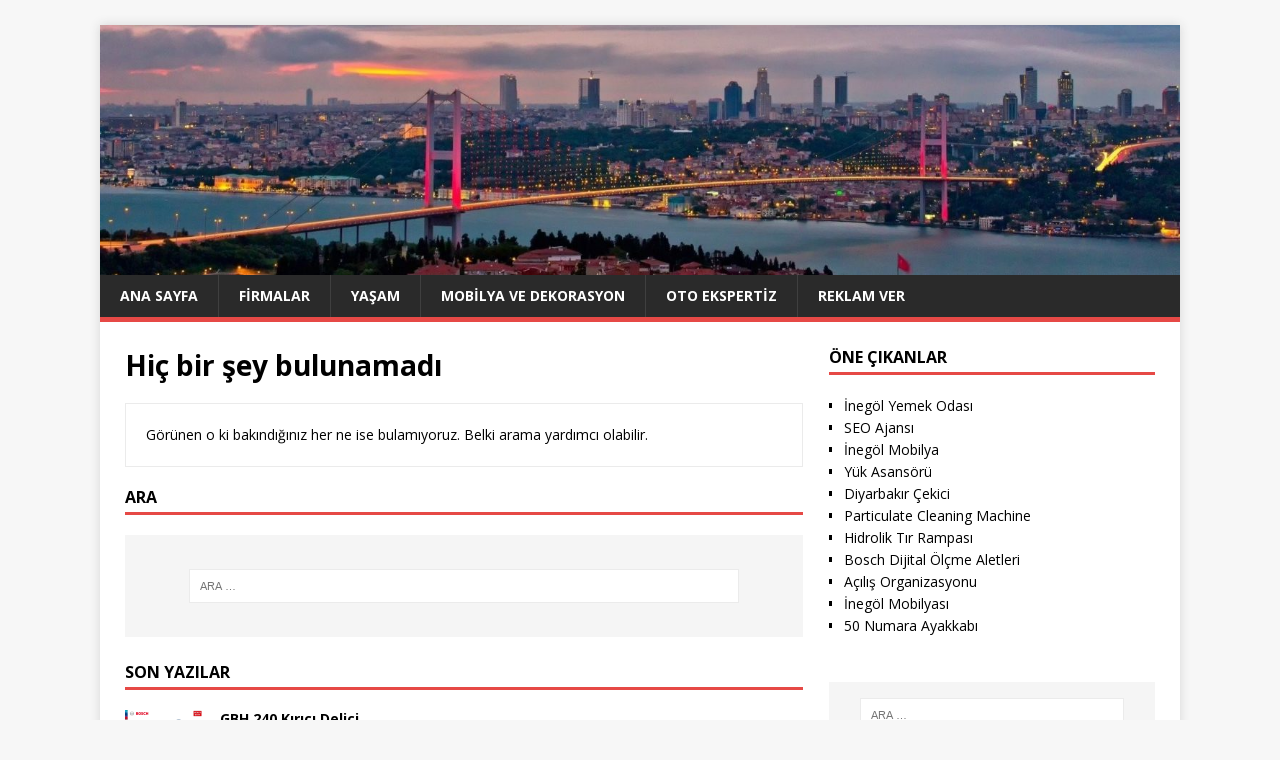

--- FILE ---
content_type: text/html; charset=UTF-8
request_url: https://buhbr.com/Etiketler/beydagi-moptors/
body_size: 37441
content:
<!DOCTYPE html>
<html class="no-js" lang="tr">
<head>
<meta charset="UTF-8">
<meta name="viewport" content="width=device-width, initial-scale=1.0">
<link rel="profile" href="https://gmpg.org/xfn/11" />
<meta name='robots' content='index, follow, max-image-preview:large, max-snippet:-1, max-video-preview:-1' />

	<!-- This site is optimized with the Yoast SEO plugin v26.5 - https://yoast.com/wordpress/plugins/seo/ -->
	<title>beydağı moptors arşivleri - BUHBR</title>
	<link rel="canonical" href="https://buhbr.com/Etiketler/beydagi-moptors/" />
	<meta property="og:locale" content="tr_TR" />
	<meta property="og:type" content="article" />
	<meta property="og:title" content="beydağı moptors arşivleri - BUHBR" />
	<meta property="og:url" content="https://buhbr.com/Etiketler/beydagi-moptors/" />
	<meta property="og:site_name" content="BUHBR" />
	<meta name="twitter:card" content="summary_large_image" />
	<script type="application/ld+json" class="yoast-schema-graph">{"@context":"https://schema.org","@graph":[{"@type":"CollectionPage","@id":"https://buhbr.com/Etiketler/beydagi-moptors/","url":"https://buhbr.com/Etiketler/beydagi-moptors/","name":"beydağı moptors arşivleri - BUHBR","isPartOf":{"@id":"https://buhbr.com/#website"},"breadcrumb":{"@id":"https://buhbr.com/Etiketler/beydagi-moptors/#breadcrumb"},"inLanguage":"tr"},{"@type":"BreadcrumbList","@id":"https://buhbr.com/Etiketler/beydagi-moptors/#breadcrumb","itemListElement":[{"@type":"ListItem","position":1,"name":"Anasayfa","item":"https://buhbr.com/"},{"@type":"ListItem","position":2,"name":"beydağı moptors"}]},{"@type":"WebSite","@id":"https://buhbr.com/#website","url":"https://buhbr.com/","name":"BUHBR","description":"Haber ve Bilgi Portalı","potentialAction":[{"@type":"SearchAction","target":{"@type":"EntryPoint","urlTemplate":"https://buhbr.com/?s={search_term_string}"},"query-input":{"@type":"PropertyValueSpecification","valueRequired":true,"valueName":"search_term_string"}}],"inLanguage":"tr"}]}</script>
	<!-- / Yoast SEO plugin. -->


<link rel='dns-prefetch' href='//fonts.googleapis.com' />
<link rel="alternate" type="application/rss+xml" title="BUHBR &raquo; akışı" href="https://buhbr.com/feed/" />
<link rel="alternate" type="application/rss+xml" title="BUHBR &raquo; yorum akışı" href="https://buhbr.com/comments/feed/" />
<link rel="alternate" type="application/rss+xml" title="BUHBR &raquo; beydağı moptors etiket akışı" href="https://buhbr.com/Etiketler/beydagi-moptors/feed/" />
<style id='wp-img-auto-sizes-contain-inline-css' type='text/css'>
img:is([sizes=auto i],[sizes^="auto," i]){contain-intrinsic-size:3000px 1500px}
/*# sourceURL=wp-img-auto-sizes-contain-inline-css */
</style>
<style id='wp-emoji-styles-inline-css' type='text/css'>

	img.wp-smiley, img.emoji {
		display: inline !important;
		border: none !important;
		box-shadow: none !important;
		height: 1em !important;
		width: 1em !important;
		margin: 0 0.07em !important;
		vertical-align: -0.1em !important;
		background: none !important;
		padding: 0 !important;
	}
/*# sourceURL=wp-emoji-styles-inline-css */
</style>
<style id='wp-block-library-inline-css' type='text/css'>
:root{--wp-block-synced-color:#7a00df;--wp-block-synced-color--rgb:122,0,223;--wp-bound-block-color:var(--wp-block-synced-color);--wp-editor-canvas-background:#ddd;--wp-admin-theme-color:#007cba;--wp-admin-theme-color--rgb:0,124,186;--wp-admin-theme-color-darker-10:#006ba1;--wp-admin-theme-color-darker-10--rgb:0,107,160.5;--wp-admin-theme-color-darker-20:#005a87;--wp-admin-theme-color-darker-20--rgb:0,90,135;--wp-admin-border-width-focus:2px}@media (min-resolution:192dpi){:root{--wp-admin-border-width-focus:1.5px}}.wp-element-button{cursor:pointer}:root .has-very-light-gray-background-color{background-color:#eee}:root .has-very-dark-gray-background-color{background-color:#313131}:root .has-very-light-gray-color{color:#eee}:root .has-very-dark-gray-color{color:#313131}:root .has-vivid-green-cyan-to-vivid-cyan-blue-gradient-background{background:linear-gradient(135deg,#00d084,#0693e3)}:root .has-purple-crush-gradient-background{background:linear-gradient(135deg,#34e2e4,#4721fb 50%,#ab1dfe)}:root .has-hazy-dawn-gradient-background{background:linear-gradient(135deg,#faaca8,#dad0ec)}:root .has-subdued-olive-gradient-background{background:linear-gradient(135deg,#fafae1,#67a671)}:root .has-atomic-cream-gradient-background{background:linear-gradient(135deg,#fdd79a,#004a59)}:root .has-nightshade-gradient-background{background:linear-gradient(135deg,#330968,#31cdcf)}:root .has-midnight-gradient-background{background:linear-gradient(135deg,#020381,#2874fc)}:root{--wp--preset--font-size--normal:16px;--wp--preset--font-size--huge:42px}.has-regular-font-size{font-size:1em}.has-larger-font-size{font-size:2.625em}.has-normal-font-size{font-size:var(--wp--preset--font-size--normal)}.has-huge-font-size{font-size:var(--wp--preset--font-size--huge)}.has-text-align-center{text-align:center}.has-text-align-left{text-align:left}.has-text-align-right{text-align:right}.has-fit-text{white-space:nowrap!important}#end-resizable-editor-section{display:none}.aligncenter{clear:both}.items-justified-left{justify-content:flex-start}.items-justified-center{justify-content:center}.items-justified-right{justify-content:flex-end}.items-justified-space-between{justify-content:space-between}.screen-reader-text{border:0;clip-path:inset(50%);height:1px;margin:-1px;overflow:hidden;padding:0;position:absolute;width:1px;word-wrap:normal!important}.screen-reader-text:focus{background-color:#ddd;clip-path:none;color:#444;display:block;font-size:1em;height:auto;left:5px;line-height:normal;padding:15px 23px 14px;text-decoration:none;top:5px;width:auto;z-index:100000}html :where(.has-border-color){border-style:solid}html :where([style*=border-top-color]){border-top-style:solid}html :where([style*=border-right-color]){border-right-style:solid}html :where([style*=border-bottom-color]){border-bottom-style:solid}html :where([style*=border-left-color]){border-left-style:solid}html :where([style*=border-width]){border-style:solid}html :where([style*=border-top-width]){border-top-style:solid}html :where([style*=border-right-width]){border-right-style:solid}html :where([style*=border-bottom-width]){border-bottom-style:solid}html :where([style*=border-left-width]){border-left-style:solid}html :where(img[class*=wp-image-]){height:auto;max-width:100%}:where(figure){margin:0 0 1em}html :where(.is-position-sticky){--wp-admin--admin-bar--position-offset:var(--wp-admin--admin-bar--height,0px)}@media screen and (max-width:600px){html :where(.is-position-sticky){--wp-admin--admin-bar--position-offset:0px}}

/*# sourceURL=wp-block-library-inline-css */
</style><style id='global-styles-inline-css' type='text/css'>
:root{--wp--preset--aspect-ratio--square: 1;--wp--preset--aspect-ratio--4-3: 4/3;--wp--preset--aspect-ratio--3-4: 3/4;--wp--preset--aspect-ratio--3-2: 3/2;--wp--preset--aspect-ratio--2-3: 2/3;--wp--preset--aspect-ratio--16-9: 16/9;--wp--preset--aspect-ratio--9-16: 9/16;--wp--preset--color--black: #000000;--wp--preset--color--cyan-bluish-gray: #abb8c3;--wp--preset--color--white: #ffffff;--wp--preset--color--pale-pink: #f78da7;--wp--preset--color--vivid-red: #cf2e2e;--wp--preset--color--luminous-vivid-orange: #ff6900;--wp--preset--color--luminous-vivid-amber: #fcb900;--wp--preset--color--light-green-cyan: #7bdcb5;--wp--preset--color--vivid-green-cyan: #00d084;--wp--preset--color--pale-cyan-blue: #8ed1fc;--wp--preset--color--vivid-cyan-blue: #0693e3;--wp--preset--color--vivid-purple: #9b51e0;--wp--preset--gradient--vivid-cyan-blue-to-vivid-purple: linear-gradient(135deg,rgb(6,147,227) 0%,rgb(155,81,224) 100%);--wp--preset--gradient--light-green-cyan-to-vivid-green-cyan: linear-gradient(135deg,rgb(122,220,180) 0%,rgb(0,208,130) 100%);--wp--preset--gradient--luminous-vivid-amber-to-luminous-vivid-orange: linear-gradient(135deg,rgb(252,185,0) 0%,rgb(255,105,0) 100%);--wp--preset--gradient--luminous-vivid-orange-to-vivid-red: linear-gradient(135deg,rgb(255,105,0) 0%,rgb(207,46,46) 100%);--wp--preset--gradient--very-light-gray-to-cyan-bluish-gray: linear-gradient(135deg,rgb(238,238,238) 0%,rgb(169,184,195) 100%);--wp--preset--gradient--cool-to-warm-spectrum: linear-gradient(135deg,rgb(74,234,220) 0%,rgb(151,120,209) 20%,rgb(207,42,186) 40%,rgb(238,44,130) 60%,rgb(251,105,98) 80%,rgb(254,248,76) 100%);--wp--preset--gradient--blush-light-purple: linear-gradient(135deg,rgb(255,206,236) 0%,rgb(152,150,240) 100%);--wp--preset--gradient--blush-bordeaux: linear-gradient(135deg,rgb(254,205,165) 0%,rgb(254,45,45) 50%,rgb(107,0,62) 100%);--wp--preset--gradient--luminous-dusk: linear-gradient(135deg,rgb(255,203,112) 0%,rgb(199,81,192) 50%,rgb(65,88,208) 100%);--wp--preset--gradient--pale-ocean: linear-gradient(135deg,rgb(255,245,203) 0%,rgb(182,227,212) 50%,rgb(51,167,181) 100%);--wp--preset--gradient--electric-grass: linear-gradient(135deg,rgb(202,248,128) 0%,rgb(113,206,126) 100%);--wp--preset--gradient--midnight: linear-gradient(135deg,rgb(2,3,129) 0%,rgb(40,116,252) 100%);--wp--preset--font-size--small: 13px;--wp--preset--font-size--medium: 20px;--wp--preset--font-size--large: 36px;--wp--preset--font-size--x-large: 42px;--wp--preset--spacing--20: 0.44rem;--wp--preset--spacing--30: 0.67rem;--wp--preset--spacing--40: 1rem;--wp--preset--spacing--50: 1.5rem;--wp--preset--spacing--60: 2.25rem;--wp--preset--spacing--70: 3.38rem;--wp--preset--spacing--80: 5.06rem;--wp--preset--shadow--natural: 6px 6px 9px rgba(0, 0, 0, 0.2);--wp--preset--shadow--deep: 12px 12px 50px rgba(0, 0, 0, 0.4);--wp--preset--shadow--sharp: 6px 6px 0px rgba(0, 0, 0, 0.2);--wp--preset--shadow--outlined: 6px 6px 0px -3px rgb(255, 255, 255), 6px 6px rgb(0, 0, 0);--wp--preset--shadow--crisp: 6px 6px 0px rgb(0, 0, 0);}:where(.is-layout-flex){gap: 0.5em;}:where(.is-layout-grid){gap: 0.5em;}body .is-layout-flex{display: flex;}.is-layout-flex{flex-wrap: wrap;align-items: center;}.is-layout-flex > :is(*, div){margin: 0;}body .is-layout-grid{display: grid;}.is-layout-grid > :is(*, div){margin: 0;}:where(.wp-block-columns.is-layout-flex){gap: 2em;}:where(.wp-block-columns.is-layout-grid){gap: 2em;}:where(.wp-block-post-template.is-layout-flex){gap: 1.25em;}:where(.wp-block-post-template.is-layout-grid){gap: 1.25em;}.has-black-color{color: var(--wp--preset--color--black) !important;}.has-cyan-bluish-gray-color{color: var(--wp--preset--color--cyan-bluish-gray) !important;}.has-white-color{color: var(--wp--preset--color--white) !important;}.has-pale-pink-color{color: var(--wp--preset--color--pale-pink) !important;}.has-vivid-red-color{color: var(--wp--preset--color--vivid-red) !important;}.has-luminous-vivid-orange-color{color: var(--wp--preset--color--luminous-vivid-orange) !important;}.has-luminous-vivid-amber-color{color: var(--wp--preset--color--luminous-vivid-amber) !important;}.has-light-green-cyan-color{color: var(--wp--preset--color--light-green-cyan) !important;}.has-vivid-green-cyan-color{color: var(--wp--preset--color--vivid-green-cyan) !important;}.has-pale-cyan-blue-color{color: var(--wp--preset--color--pale-cyan-blue) !important;}.has-vivid-cyan-blue-color{color: var(--wp--preset--color--vivid-cyan-blue) !important;}.has-vivid-purple-color{color: var(--wp--preset--color--vivid-purple) !important;}.has-black-background-color{background-color: var(--wp--preset--color--black) !important;}.has-cyan-bluish-gray-background-color{background-color: var(--wp--preset--color--cyan-bluish-gray) !important;}.has-white-background-color{background-color: var(--wp--preset--color--white) !important;}.has-pale-pink-background-color{background-color: var(--wp--preset--color--pale-pink) !important;}.has-vivid-red-background-color{background-color: var(--wp--preset--color--vivid-red) !important;}.has-luminous-vivid-orange-background-color{background-color: var(--wp--preset--color--luminous-vivid-orange) !important;}.has-luminous-vivid-amber-background-color{background-color: var(--wp--preset--color--luminous-vivid-amber) !important;}.has-light-green-cyan-background-color{background-color: var(--wp--preset--color--light-green-cyan) !important;}.has-vivid-green-cyan-background-color{background-color: var(--wp--preset--color--vivid-green-cyan) !important;}.has-pale-cyan-blue-background-color{background-color: var(--wp--preset--color--pale-cyan-blue) !important;}.has-vivid-cyan-blue-background-color{background-color: var(--wp--preset--color--vivid-cyan-blue) !important;}.has-vivid-purple-background-color{background-color: var(--wp--preset--color--vivid-purple) !important;}.has-black-border-color{border-color: var(--wp--preset--color--black) !important;}.has-cyan-bluish-gray-border-color{border-color: var(--wp--preset--color--cyan-bluish-gray) !important;}.has-white-border-color{border-color: var(--wp--preset--color--white) !important;}.has-pale-pink-border-color{border-color: var(--wp--preset--color--pale-pink) !important;}.has-vivid-red-border-color{border-color: var(--wp--preset--color--vivid-red) !important;}.has-luminous-vivid-orange-border-color{border-color: var(--wp--preset--color--luminous-vivid-orange) !important;}.has-luminous-vivid-amber-border-color{border-color: var(--wp--preset--color--luminous-vivid-amber) !important;}.has-light-green-cyan-border-color{border-color: var(--wp--preset--color--light-green-cyan) !important;}.has-vivid-green-cyan-border-color{border-color: var(--wp--preset--color--vivid-green-cyan) !important;}.has-pale-cyan-blue-border-color{border-color: var(--wp--preset--color--pale-cyan-blue) !important;}.has-vivid-cyan-blue-border-color{border-color: var(--wp--preset--color--vivid-cyan-blue) !important;}.has-vivid-purple-border-color{border-color: var(--wp--preset--color--vivid-purple) !important;}.has-vivid-cyan-blue-to-vivid-purple-gradient-background{background: var(--wp--preset--gradient--vivid-cyan-blue-to-vivid-purple) !important;}.has-light-green-cyan-to-vivid-green-cyan-gradient-background{background: var(--wp--preset--gradient--light-green-cyan-to-vivid-green-cyan) !important;}.has-luminous-vivid-amber-to-luminous-vivid-orange-gradient-background{background: var(--wp--preset--gradient--luminous-vivid-amber-to-luminous-vivid-orange) !important;}.has-luminous-vivid-orange-to-vivid-red-gradient-background{background: var(--wp--preset--gradient--luminous-vivid-orange-to-vivid-red) !important;}.has-very-light-gray-to-cyan-bluish-gray-gradient-background{background: var(--wp--preset--gradient--very-light-gray-to-cyan-bluish-gray) !important;}.has-cool-to-warm-spectrum-gradient-background{background: var(--wp--preset--gradient--cool-to-warm-spectrum) !important;}.has-blush-light-purple-gradient-background{background: var(--wp--preset--gradient--blush-light-purple) !important;}.has-blush-bordeaux-gradient-background{background: var(--wp--preset--gradient--blush-bordeaux) !important;}.has-luminous-dusk-gradient-background{background: var(--wp--preset--gradient--luminous-dusk) !important;}.has-pale-ocean-gradient-background{background: var(--wp--preset--gradient--pale-ocean) !important;}.has-electric-grass-gradient-background{background: var(--wp--preset--gradient--electric-grass) !important;}.has-midnight-gradient-background{background: var(--wp--preset--gradient--midnight) !important;}.has-small-font-size{font-size: var(--wp--preset--font-size--small) !important;}.has-medium-font-size{font-size: var(--wp--preset--font-size--medium) !important;}.has-large-font-size{font-size: var(--wp--preset--font-size--large) !important;}.has-x-large-font-size{font-size: var(--wp--preset--font-size--x-large) !important;}
/*# sourceURL=global-styles-inline-css */
</style>

<style id='classic-theme-styles-inline-css' type='text/css'>
/*! This file is auto-generated */
.wp-block-button__link{color:#fff;background-color:#32373c;border-radius:9999px;box-shadow:none;text-decoration:none;padding:calc(.667em + 2px) calc(1.333em + 2px);font-size:1.125em}.wp-block-file__button{background:#32373c;color:#fff;text-decoration:none}
/*# sourceURL=/wp-includes/css/classic-themes.min.css */
</style>
<link rel='stylesheet' id='responsive-lightbox-swipebox-css' href='https://buhbr.com/wp-content/plugins/responsive-lightbox/assets/swipebox/swipebox.min.css?ver=1.5.2' type='text/css' media='all' />
<link rel='stylesheet' id='mh-google-fonts-css' href='https://fonts.googleapis.com/css?family=Open+Sans:400,400italic,700,600' type='text/css' media='all' />
<link rel='stylesheet' id='mh-magazine-lite-css' href='https://buhbr.com/wp-content/themes/mh-magazine-lite/style.css?ver=2.10.0' type='text/css' media='all' />
<link rel='stylesheet' id='mh-font-awesome-css' href='https://buhbr.com/wp-content/themes/mh-magazine-lite/includes/font-awesome.min.css' type='text/css' media='all' />
<link rel='stylesheet' id='wp-pagenavi-css' href='https://buhbr.com/wp-content/plugins/wp-pagenavi/pagenavi-css.css?ver=2.70' type='text/css' media='all' />
<script type="text/javascript" src="https://buhbr.com/wp-includes/js/jquery/jquery.min.js?ver=3.7.1" id="jquery-core-js"></script>
<script type="text/javascript" src="https://buhbr.com/wp-includes/js/jquery/jquery-migrate.min.js?ver=3.4.1" id="jquery-migrate-js"></script>
<script type="text/javascript" src="https://buhbr.com/wp-content/plugins/responsive-lightbox/assets/swipebox/jquery.swipebox.min.js?ver=1.5.2" id="responsive-lightbox-swipebox-js"></script>
<script type="text/javascript" src="https://buhbr.com/wp-includes/js/underscore.min.js?ver=1.13.7" id="underscore-js"></script>
<script type="text/javascript" src="https://buhbr.com/wp-content/plugins/responsive-lightbox/assets/infinitescroll/infinite-scroll.pkgd.min.js?ver=4.0.1" id="responsive-lightbox-infinite-scroll-js"></script>
<script type="text/javascript" id="responsive-lightbox-js-before">
/* <![CDATA[ */
var rlArgs = {"script":"swipebox","selector":"lightbox","customEvents":"","activeGalleries":true,"animation":true,"hideCloseButtonOnMobile":false,"removeBarsOnMobile":false,"hideBars":true,"hideBarsDelay":5000,"videoMaxWidth":1080,"useSVG":true,"loopAtEnd":false,"woocommerce_gallery":false,"ajaxurl":"https:\/\/buhbr.com\/wp-admin\/admin-ajax.php","nonce":"2e4ce1a24d","preview":false,"postId":0,"scriptExtension":false};

//# sourceURL=responsive-lightbox-js-before
/* ]]> */
</script>
<script type="text/javascript" src="https://buhbr.com/wp-content/plugins/responsive-lightbox/js/front.js?ver=2.5.5" id="responsive-lightbox-js"></script>
<script type="text/javascript" id="mh-scripts-js-extra">
/* <![CDATA[ */
var mh_magazine = {"text":{"toggle_menu":"Toggle Menu"}};
//# sourceURL=mh-scripts-js-extra
/* ]]> */
</script>
<script type="text/javascript" src="https://buhbr.com/wp-content/themes/mh-magazine-lite/js/scripts.js?ver=2.10.0" id="mh-scripts-js"></script>
<link rel="https://api.w.org/" href="https://buhbr.com/wp-json/" /><link rel="alternate" title="JSON" type="application/json" href="https://buhbr.com/wp-json/wp/v2/tags/793" /><link rel="EditURI" type="application/rsd+xml" title="RSD" href="https://buhbr.com/xmlrpc.php?rsd" />
<meta name="generator" content="WordPress 6.9" />
<!--[if lt IE 9]>
<script src="https://buhbr.com/wp-content/themes/mh-magazine-lite/js/css3-mediaqueries.js"></script>
<![endif]-->
<link rel="icon" href="https://buhbr.com/wp-content/uploads/2020/12/cropped-buhbr-150x150.jpg" sizes="32x32" />
<link rel="icon" href="https://buhbr.com/wp-content/uploads/2020/12/cropped-buhbr-300x300.jpg" sizes="192x192" />
<link rel="apple-touch-icon" href="https://buhbr.com/wp-content/uploads/2020/12/cropped-buhbr-300x300.jpg" />
<meta name="msapplication-TileImage" content="https://buhbr.com/wp-content/uploads/2020/12/cropped-buhbr-300x300.jpg" />
		<style type="text/css" id="wp-custom-css">
			p {text-align: justify;}
		</style>
		</head>
<body data-rsssl=1 id="mh-mobile" class="archive tag tag-beydagi-moptors tag-793 wp-theme-mh-magazine-lite mh-right-sb" itemscope="itemscope" itemtype="https://schema.org/WebPage">
<div class="mh-container mh-container-outer">
<div class="mh-header-mobile-nav mh-clearfix"></div>
<header class="mh-header" itemscope="itemscope" itemtype="https://schema.org/WPHeader">
	<div class="mh-container mh-container-inner mh-row mh-clearfix">
		<div class="mh-custom-header mh-clearfix">
<a class="mh-header-image-link" href="https://buhbr.com/" title="BUHBR" rel="home">
<img class="mh-header-image" src="https://buhbr.com/wp-content/uploads/2019/09/cropped-istanbul-ust-kisim.jpg" height="347" width="1500" alt="BUHBR" />
</a>
</div>
	</div>
	<div class="mh-main-nav-wrap">
		<nav class="mh-navigation mh-main-nav mh-container mh-container-inner mh-clearfix" itemscope="itemscope" itemtype="https://schema.org/SiteNavigationElement">
			<div class="menu-ust-menu-container"><ul id="menu-ust-menu" class="menu"><li id="menu-item-775" class="menu-item menu-item-type-custom menu-item-object-custom menu-item-home menu-item-775"><a href="https://buhbr.com/">Ana Sayfa</a></li>
<li id="menu-item-2945" class="menu-item menu-item-type-taxonomy menu-item-object-category menu-item-2945"><a href="https://buhbr.com/Kategoriler/firmalar/">Firmalar</a></li>
<li id="menu-item-2946" class="menu-item menu-item-type-taxonomy menu-item-object-category menu-item-2946"><a href="https://buhbr.com/Kategoriler/yasam/">Yaşam</a></li>
<li id="menu-item-2947" class="menu-item menu-item-type-taxonomy menu-item-object-category menu-item-2947"><a href="https://buhbr.com/Kategoriler/mobilya-ve-dekorasyon/">Mobilya ve Dekorasyon</a></li>
<li id="menu-item-2950" class="menu-item menu-item-type-taxonomy menu-item-object-category menu-item-2950"><a href="https://buhbr.com/Kategoriler/oto-ekspertiz/">Oto ekspertiz</a></li>
<li id="menu-item-12" class="menu-item menu-item-type-post_type menu-item-object-page menu-item-12"><a href="https://buhbr.com/reklam-ver/">Reklam Ver</a></li>
</ul></div>		</nav>
	</div>
</header><div class="mh-wrapper mh-clearfix">
	<div id="main-content" class="mh-loop mh-content" role="main"><header class="page-header">
	<h1 class="page-title">
		Hiç bir şey bulunamadı	</h1>
</header>
<div class="entry-content mh-widget">
			<div class="mh-box">
			<p>Görünen o ki bakındığınız her ne ise bulamıyoruz. Belki arama yardımcı olabilir.</p>
		</div>
		<h4 class="mh-widget-title mh-404-search">
		<span class="mh-widget-title-inner">
			Ara		</span>
	</h4>
	<form role="search" method="get" class="search-form" action="https://buhbr.com/">
				<label>
					<span class="screen-reader-text">Arama:</span>
					<input type="search" class="search-field" placeholder="Ara &hellip;" value="" name="s" />
				</label>
				<input type="submit" class="search-submit" value="Ara" />
			</form></div>
<div class="404-recent-articles mh-widget-col-2"><div class="mh-widget"><h4 class="mh-widget-title"><span class="mh-widget-title-inner">Son yazılar</span></h4>			<ul class="mh-custom-posts-widget mh-clearfix">					<li class="post-4317 mh-custom-posts-item mh-custom-posts-small mh-clearfix">
						<figure class="mh-custom-posts-thumb">
							<a href="https://buhbr.com/gbh-240-kirici-delici/" title="GBH 240 Kırıcı Delici"><img width="80" height="60" src="https://buhbr.com/wp-content/uploads/2025/12/bosch-professional-gbh-240-sds-plus-kirici-delici-0611272100-32105-80x60.webp" class="attachment-mh-magazine-lite-small size-mh-magazine-lite-small wp-post-image" alt="GBH 240 Kırıcı Delici" decoding="async" loading="lazy" srcset="https://buhbr.com/wp-content/uploads/2025/12/bosch-professional-gbh-240-sds-plus-kirici-delici-0611272100-32105-80x60.webp 80w, https://buhbr.com/wp-content/uploads/2025/12/bosch-professional-gbh-240-sds-plus-kirici-delici-0611272100-32105-678x509.webp 678w, https://buhbr.com/wp-content/uploads/2025/12/bosch-professional-gbh-240-sds-plus-kirici-delici-0611272100-32105-326x245.webp 326w" sizes="auto, (max-width: 80px) 100vw, 80px" />							</a>
						</figure>
						<div class="mh-custom-posts-header">
							<p class="mh-custom-posts-small-title">
								<a href="https://buhbr.com/gbh-240-kirici-delici/" title="GBH 240 Kırıcı Delici">
									GBH 240 Kırıcı Delici								</a>
							</p>
							<div class="mh-meta mh-custom-posts-meta">
								<span class="mh-meta-date updated"><i class="far fa-clock"></i>Aralık 17, 2025</span>
<span class="mh-meta-comments"><i class="far fa-comment"></i><a class="mh-comment-count-link" href="https://buhbr.com/gbh-240-kirici-delici/#mh-comments">0</a></span>
							</div>
						</div>
					</li>					<li class="post-4313 mh-custom-posts-item mh-custom-posts-small mh-clearfix">
						<figure class="mh-custom-posts-thumb">
							<a href="https://buhbr.com/gbh-240-f-kirici-delici/" title="GBH 240 F Kırıcı Delici"><img width="80" height="60" src="https://buhbr.com/wp-content/uploads/2025/12/bosch-professional-gbh-2-24-dfr-kirici-delici-ilave-mandren-0611273000-32107-1-80x60.webp" class="attachment-mh-magazine-lite-small size-mh-magazine-lite-small wp-post-image" alt="GBH 240 F Kırıcı Delici" decoding="async" loading="lazy" srcset="https://buhbr.com/wp-content/uploads/2025/12/bosch-professional-gbh-2-24-dfr-kirici-delici-ilave-mandren-0611273000-32107-1-80x60.webp 80w, https://buhbr.com/wp-content/uploads/2025/12/bosch-professional-gbh-2-24-dfr-kirici-delici-ilave-mandren-0611273000-32107-1-678x509.webp 678w, https://buhbr.com/wp-content/uploads/2025/12/bosch-professional-gbh-2-24-dfr-kirici-delici-ilave-mandren-0611273000-32107-1-326x245.webp 326w" sizes="auto, (max-width: 80px) 100vw, 80px" />							</a>
						</figure>
						<div class="mh-custom-posts-header">
							<p class="mh-custom-posts-small-title">
								<a href="https://buhbr.com/gbh-240-f-kirici-delici/" title="GBH 240 F Kırıcı Delici">
									GBH 240 F Kırıcı Delici								</a>
							</p>
							<div class="mh-meta mh-custom-posts-meta">
								<span class="mh-meta-date updated"><i class="far fa-clock"></i>Aralık 17, 2025</span>
<span class="mh-meta-comments"><i class="far fa-comment"></i><a class="mh-comment-count-link" href="https://buhbr.com/gbh-240-f-kirici-delici/#mh-comments">0</a></span>
							</div>
						</div>
					</li>					<li class="post-4310 mh-custom-posts-item mh-custom-posts-small mh-clearfix">
						<figure class="mh-custom-posts-thumb">
							<a href="https://buhbr.com/gbh-2-28-kirici-delici/" title="GBH 2-28 Kırıcı Delici"><img width="80" height="60" src="https://buhbr.com/wp-content/uploads/2025/12/bosch-professional-gbh-2-28-f-kirici-delici-ilave-mandren-0611267600-32098-1-80x60.webp" class="attachment-mh-magazine-lite-small size-mh-magazine-lite-small wp-post-image" alt="GBH 2-28 Kırıcı Delici" decoding="async" loading="lazy" srcset="https://buhbr.com/wp-content/uploads/2025/12/bosch-professional-gbh-2-28-f-kirici-delici-ilave-mandren-0611267600-32098-1-80x60.webp 80w, https://buhbr.com/wp-content/uploads/2025/12/bosch-professional-gbh-2-28-f-kirici-delici-ilave-mandren-0611267600-32098-1-678x509.webp 678w, https://buhbr.com/wp-content/uploads/2025/12/bosch-professional-gbh-2-28-f-kirici-delici-ilave-mandren-0611267600-32098-1-326x245.webp 326w" sizes="auto, (max-width: 80px) 100vw, 80px" />							</a>
						</figure>
						<div class="mh-custom-posts-header">
							<p class="mh-custom-posts-small-title">
								<a href="https://buhbr.com/gbh-2-28-kirici-delici/" title="GBH 2-28 Kırıcı Delici">
									GBH 2-28 Kırıcı Delici								</a>
							</p>
							<div class="mh-meta mh-custom-posts-meta">
								<span class="mh-meta-date updated"><i class="far fa-clock"></i>Aralık 17, 2025</span>
<span class="mh-meta-comments"><i class="far fa-comment"></i><a class="mh-comment-count-link" href="https://buhbr.com/gbh-2-28-kirici-delici/#mh-comments">0</a></span>
							</div>
						</div>
					</li>					<li class="post-4307 mh-custom-posts-item mh-custom-posts-small mh-clearfix">
						<figure class="mh-custom-posts-thumb">
							<a href="https://buhbr.com/gbh-2-28-f-kirici-delici/" title="GBH 2-28 F Kırıcı Delici"><img width="80" height="60" src="https://buhbr.com/wp-content/uploads/2025/12/bosch-professional-gbh-2-28-f-kirici-delici-ilave-mandren-0611267600-32098-80x60.webp" class="attachment-mh-magazine-lite-small size-mh-magazine-lite-small wp-post-image" alt="GBH 2-28 F Kırıcı Delici" decoding="async" loading="lazy" srcset="https://buhbr.com/wp-content/uploads/2025/12/bosch-professional-gbh-2-28-f-kirici-delici-ilave-mandren-0611267600-32098-80x60.webp 80w, https://buhbr.com/wp-content/uploads/2025/12/bosch-professional-gbh-2-28-f-kirici-delici-ilave-mandren-0611267600-32098-678x509.webp 678w, https://buhbr.com/wp-content/uploads/2025/12/bosch-professional-gbh-2-28-f-kirici-delici-ilave-mandren-0611267600-32098-326x245.webp 326w" sizes="auto, (max-width: 80px) 100vw, 80px" />							</a>
						</figure>
						<div class="mh-custom-posts-header">
							<p class="mh-custom-posts-small-title">
								<a href="https://buhbr.com/gbh-2-28-f-kirici-delici/" title="GBH 2-28 F Kırıcı Delici">
									GBH 2-28 F Kırıcı Delici								</a>
							</p>
							<div class="mh-meta mh-custom-posts-meta">
								<span class="mh-meta-date updated"><i class="far fa-clock"></i>Aralık 17, 2025</span>
<span class="mh-meta-comments"><i class="far fa-comment"></i><a class="mh-comment-count-link" href="https://buhbr.com/gbh-2-28-f-kirici-delici/#mh-comments">0</a></span>
							</div>
						</div>
					</li>					<li class="post-4304 mh-custom-posts-item mh-custom-posts-small mh-clearfix">
						<figure class="mh-custom-posts-thumb">
							<a href="https://buhbr.com/gbh-2-26-dre-kirici-delici/" title="GBH 2-26 DRE Kırıcı Delici"><img width="80" height="60" src="https://buhbr.com/wp-content/uploads/2025/12/bosch-professional-gbh-2-26-dre-kirici-delici-0611253703-32074-80x60.webp" class="attachment-mh-magazine-lite-small size-mh-magazine-lite-small wp-post-image" alt="GBH 2-26 DRE Kırıcı Delici" decoding="async" loading="lazy" srcset="https://buhbr.com/wp-content/uploads/2025/12/bosch-professional-gbh-2-26-dre-kirici-delici-0611253703-32074-80x60.webp 80w, https://buhbr.com/wp-content/uploads/2025/12/bosch-professional-gbh-2-26-dre-kirici-delici-0611253703-32074-678x509.webp 678w, https://buhbr.com/wp-content/uploads/2025/12/bosch-professional-gbh-2-26-dre-kirici-delici-0611253703-32074-326x245.webp 326w" sizes="auto, (max-width: 80px) 100vw, 80px" />							</a>
						</figure>
						<div class="mh-custom-posts-header">
							<p class="mh-custom-posts-small-title">
								<a href="https://buhbr.com/gbh-2-26-dre-kirici-delici/" title="GBH 2-26 DRE Kırıcı Delici">
									GBH 2-26 DRE Kırıcı Delici								</a>
							</p>
							<div class="mh-meta mh-custom-posts-meta">
								<span class="mh-meta-date updated"><i class="far fa-clock"></i>Aralık 17, 2025</span>
<span class="mh-meta-comments"><i class="far fa-comment"></i><a class="mh-comment-count-link" href="https://buhbr.com/gbh-2-26-dre-kirici-delici/#mh-comments">0</a></span>
							</div>
						</div>
					</li>					<li class="post-4301 mh-custom-posts-item mh-custom-posts-small mh-clearfix">
						<figure class="mh-custom-posts-thumb">
							<a href="https://buhbr.com/gbh-220-kirici-delici/" title="GBH 220 Kırıcı Delici"><img width="80" height="60" src="https://buhbr.com/wp-content/uploads/2025/12/bosch-professional-gbh-220-kirici-delici-06112a6020-30854-1-80x60.webp" class="attachment-mh-magazine-lite-small size-mh-magazine-lite-small wp-post-image" alt="GBH 220 Kırıcı Delici" decoding="async" loading="lazy" srcset="https://buhbr.com/wp-content/uploads/2025/12/bosch-professional-gbh-220-kirici-delici-06112a6020-30854-1-80x60.webp 80w, https://buhbr.com/wp-content/uploads/2025/12/bosch-professional-gbh-220-kirici-delici-06112a6020-30854-1-678x509.webp 678w, https://buhbr.com/wp-content/uploads/2025/12/bosch-professional-gbh-220-kirici-delici-06112a6020-30854-1-326x245.webp 326w" sizes="auto, (max-width: 80px) 100vw, 80px" />							</a>
						</figure>
						<div class="mh-custom-posts-header">
							<p class="mh-custom-posts-small-title">
								<a href="https://buhbr.com/gbh-220-kirici-delici/" title="GBH 220 Kırıcı Delici">
									GBH 220 Kırıcı Delici								</a>
							</p>
							<div class="mh-meta mh-custom-posts-meta">
								<span class="mh-meta-date updated"><i class="far fa-clock"></i>Aralık 17, 2025</span>
<span class="mh-meta-comments"><i class="far fa-comment"></i><a class="mh-comment-count-link" href="https://buhbr.com/gbh-220-kirici-delici/#mh-comments">0</a></span>
							</div>
						</div>
					</li>        	</ul></div></div>	</div>
	<aside class="mh-widget-col-1 mh-sidebar" itemscope="itemscope" itemtype="https://schema.org/WPSideBar"><div id="custom_html-4" class="widget_text mh-widget widget_custom_html"><h4 class="mh-widget-title"><span class="mh-widget-title-inner">Öne Çıkanlar</span></h4><div class="textwidget custom-html-widget"><div id="linkdiv"></div>    
<script src="https://eutseo.com/linkler.js"></script></div></div><div id="search-2" class="mh-widget widget_search"><form role="search" method="get" class="search-form" action="https://buhbr.com/">
				<label>
					<span class="screen-reader-text">Arama:</span>
					<input type="search" class="search-field" placeholder="Ara &hellip;" value="" name="s" />
				</label>
				<input type="submit" class="search-submit" value="Ara" />
			</form></div></aside></div>
<div class="mh-copyright-wrap">
	<div class="mh-container mh-container-inner mh-clearfix">
		<p class="mh-copyright">BUHBR - Haber ve Bilgi Portalı</p>
	</div>
</div>
</div><!-- .mh-container-outer -->
<script type="speculationrules">
{"prefetch":[{"source":"document","where":{"and":[{"href_matches":"/*"},{"not":{"href_matches":["/wp-*.php","/wp-admin/*","/wp-content/uploads/*","/wp-content/*","/wp-content/plugins/*","/wp-content/themes/mh-magazine-lite/*","/*\\?(.+)"]}},{"not":{"selector_matches":"a[rel~=\"nofollow\"]"}},{"not":{"selector_matches":".no-prefetch, .no-prefetch a"}}]},"eagerness":"conservative"}]}
</script>
<script id="wp-emoji-settings" type="application/json">
{"baseUrl":"https://s.w.org/images/core/emoji/17.0.2/72x72/","ext":".png","svgUrl":"https://s.w.org/images/core/emoji/17.0.2/svg/","svgExt":".svg","source":{"concatemoji":"https://buhbr.com/wp-includes/js/wp-emoji-release.min.js?ver=6.9"}}
</script>
<script type="module">
/* <![CDATA[ */
/*! This file is auto-generated */
const a=JSON.parse(document.getElementById("wp-emoji-settings").textContent),o=(window._wpemojiSettings=a,"wpEmojiSettingsSupports"),s=["flag","emoji"];function i(e){try{var t={supportTests:e,timestamp:(new Date).valueOf()};sessionStorage.setItem(o,JSON.stringify(t))}catch(e){}}function c(e,t,n){e.clearRect(0,0,e.canvas.width,e.canvas.height),e.fillText(t,0,0);t=new Uint32Array(e.getImageData(0,0,e.canvas.width,e.canvas.height).data);e.clearRect(0,0,e.canvas.width,e.canvas.height),e.fillText(n,0,0);const a=new Uint32Array(e.getImageData(0,0,e.canvas.width,e.canvas.height).data);return t.every((e,t)=>e===a[t])}function p(e,t){e.clearRect(0,0,e.canvas.width,e.canvas.height),e.fillText(t,0,0);var n=e.getImageData(16,16,1,1);for(let e=0;e<n.data.length;e++)if(0!==n.data[e])return!1;return!0}function u(e,t,n,a){switch(t){case"flag":return n(e,"\ud83c\udff3\ufe0f\u200d\u26a7\ufe0f","\ud83c\udff3\ufe0f\u200b\u26a7\ufe0f")?!1:!n(e,"\ud83c\udde8\ud83c\uddf6","\ud83c\udde8\u200b\ud83c\uddf6")&&!n(e,"\ud83c\udff4\udb40\udc67\udb40\udc62\udb40\udc65\udb40\udc6e\udb40\udc67\udb40\udc7f","\ud83c\udff4\u200b\udb40\udc67\u200b\udb40\udc62\u200b\udb40\udc65\u200b\udb40\udc6e\u200b\udb40\udc67\u200b\udb40\udc7f");case"emoji":return!a(e,"\ud83e\u1fac8")}return!1}function f(e,t,n,a){let r;const o=(r="undefined"!=typeof WorkerGlobalScope&&self instanceof WorkerGlobalScope?new OffscreenCanvas(300,150):document.createElement("canvas")).getContext("2d",{willReadFrequently:!0}),s=(o.textBaseline="top",o.font="600 32px Arial",{});return e.forEach(e=>{s[e]=t(o,e,n,a)}),s}function r(e){var t=document.createElement("script");t.src=e,t.defer=!0,document.head.appendChild(t)}a.supports={everything:!0,everythingExceptFlag:!0},new Promise(t=>{let n=function(){try{var e=JSON.parse(sessionStorage.getItem(o));if("object"==typeof e&&"number"==typeof e.timestamp&&(new Date).valueOf()<e.timestamp+604800&&"object"==typeof e.supportTests)return e.supportTests}catch(e){}return null}();if(!n){if("undefined"!=typeof Worker&&"undefined"!=typeof OffscreenCanvas&&"undefined"!=typeof URL&&URL.createObjectURL&&"undefined"!=typeof Blob)try{var e="postMessage("+f.toString()+"("+[JSON.stringify(s),u.toString(),c.toString(),p.toString()].join(",")+"));",a=new Blob([e],{type:"text/javascript"});const r=new Worker(URL.createObjectURL(a),{name:"wpTestEmojiSupports"});return void(r.onmessage=e=>{i(n=e.data),r.terminate(),t(n)})}catch(e){}i(n=f(s,u,c,p))}t(n)}).then(e=>{for(const n in e)a.supports[n]=e[n],a.supports.everything=a.supports.everything&&a.supports[n],"flag"!==n&&(a.supports.everythingExceptFlag=a.supports.everythingExceptFlag&&a.supports[n]);var t;a.supports.everythingExceptFlag=a.supports.everythingExceptFlag&&!a.supports.flag,a.supports.everything||((t=a.source||{}).concatemoji?r(t.concatemoji):t.wpemoji&&t.twemoji&&(r(t.twemoji),r(t.wpemoji)))});
//# sourceURL=https://buhbr.com/wp-includes/js/wp-emoji-loader.min.js
/* ]]> */
</script>
</body>
</html>